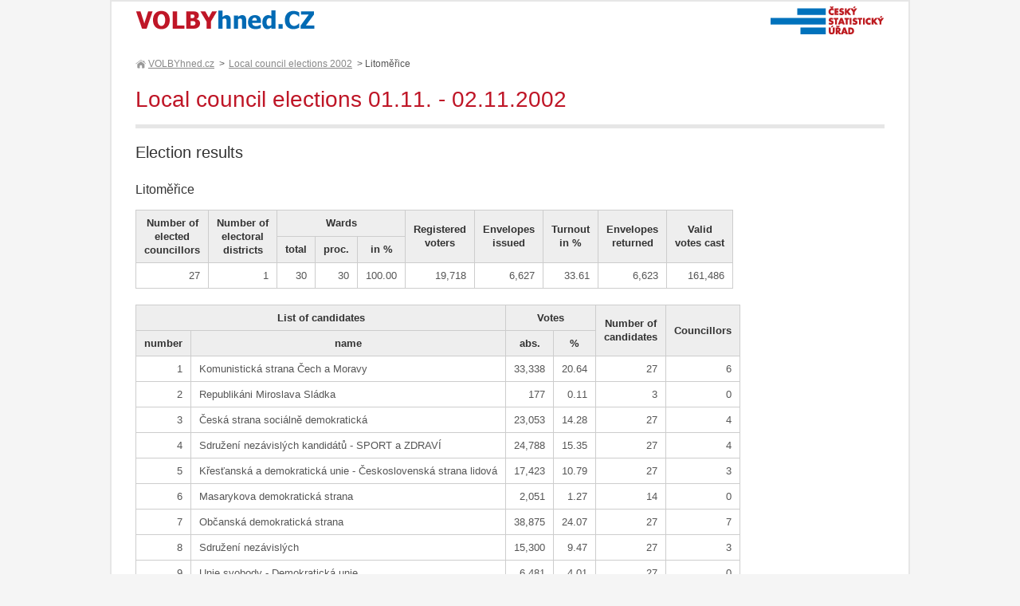

--- FILE ---
content_type: text/html
request_url: https://www.volbyhned.cz/kv2002/kv_564567_en.html
body_size: 1913
content:
<!DOCTYPE html>
<html lang="en">  
  <head>    
    <meta http-equiv="Content-Type" content="text/html; charset=utf-8">    
    <meta name="viewport" content="width=device-width, initial-scale=1">
    <link rel="stylesheet" type="text/css" href="../css/styly_kv.css" media="screen, print">    
    <title>Election results | VOLBYhned.cz</title> 
  </head>  
  <body>
    <header>
      <div id="header2">
        <div class="in">
          <div id="header">
            <a href="https://www.volbyhned.cz/" id="logo">
              <span>volby.cz</span>
            </a>
            <span id="header_link_volby">www.volbyhned.cz</span>
            <a href="https://www.czso.cz/csu/czso/domov" id="csu_logo">
              <span>Czech Statistical Office</span>
            </a>
            <span id="header_link_csu">www.czso.cz</span>
          </div> 
          <!-- header end -->
          <div class="clear"></div>
          <nav aria-label="A breadcrumb navigation">
            <p class="drobek">
              <a href="/"><span></span>VOLBYhned.cz</a> &gt;
              <a href="./index_en.html">Local council elections 2002</a> &gt; Litoměřice 
            </p>
            <!--drobeckova navigace-->
          </nav>
          <h1>Local council elections 01.11. - 02.11.2002 </h1>
        </div>
      </div> 
      <!-- header2 end -->
    </header>
    <main role="main">
      <div id="container">
        <div class="in">
          <div id="core">
            <div id="content">
              <div id="publikace" class="topline">
              <h2>Election results</h2>
              <h3>Litoměřice</h3>
                <table id="kv1111_t1" class="table">
                  <tbody>
                    <tr>            
                      <th rowspan="2" id="sa1">Number of<br>elected<br>councillors</th>            
                      <th rowspan="2" id="sa2">Number of<br>electoral<br>districts</th>            
                      <th colspan="3" id="sa3">Wards</th>            
                      <th rowspan="2" id="sa4">Registered<br>voters</th>            
                      <th rowspan="2" id="sa5">Envelopes<br>issued</th>            
                      <th rowspan="2" id="sa6">Turnout<br>in %</th>            
                      <th rowspan="2" id="sa7">Envelopes<br>returned</th>            
                      <th rowspan="2" id="sa8">Valid<br>votes cast</th>          
                    </tr>          
                    <tr>            
                      <th id="sb1">total</th>            
                      <th id="sb2">proc.</th>            
                      <th id="sb3">in %</th>          
                    </tr>          
                    <tr>
                      <td class="cislo" headers="sa1">27</td>
                      <td class="cislo" headers="sa2">1</td>
                      <td class="cislo" headers="sa3 sb1">30</td>
                      <td class="cislo" headers="sa3 sb2">30</td>
                      <td class="cislo" headers="sa3 sb3">100.00</td>
                      <td class="cislo" headers="sa4">19,718</td>
                      <td class="cislo" headers="sa5">6,627</td>
                      <td class="cislo" headers="sa6">33.61</td>
                      <td class="cislo" headers="sa7">6,623</td>
                      <td class="cislo" headers="sa8">161,486</td>
                    </tr>
                  </tbody>
                </table>
                <h4 class="none">Table: Election results &#8211; Litoměřice </h4>
                <table id="kv11111_t1" class="table">
                  <tr><th colspan="2" id="t2sa2">List of candidates</th><th colspan="2" id="t2sa3">Votes</th><th rowspan="2" id="t2sa4">Number of<br>candidates</th><th rowspan="2" id="t2sa7">Councillors</th></tr><tr><th id="t2sb1">number</th><th id="t2sb2">name</th><th id="t2sb3">abs.</th><th id="t2sb4">%</th></tr><tr>
  <td class="cislo" headers="t2sa2 t2sb1">1</td>  <td headers="t2sa2 t2sb2">Komunistická strana Čech a Moravy</td>  <td class="cislo" headers="t2sa3 t2sb3">33,338</td>  <td class="cislo" headers="t2sa3 t2sb4">20.64</td>  <td class="cislo" headers="t2sa4">27</td>  <td class="cislo" headers="t2sa7">6</td></tr>
<tr>
  <td class="cislo" headers="t2sa2 t2sb1">2</td>  <td headers="t2sa2 t2sb2">Republikáni Miroslava Sládka</td>  <td class="cislo" headers="t2sa3 t2sb3">177</td>  <td class="cislo" headers="t2sa3 t2sb4">0.11</td>  <td class="cislo" headers="t2sa4">3</td>  <td class="cislo" headers="t2sa7">0</td></tr>
<tr>
  <td class="cislo" headers="t2sa2 t2sb1">3</td>  <td headers="t2sa2 t2sb2">Česká strana sociálně demokratická</td>  <td class="cislo" headers="t2sa3 t2sb3">23,053</td>  <td class="cislo" headers="t2sa3 t2sb4">14.28</td>  <td class="cislo" headers="t2sa4">27</td>  <td class="cislo" headers="t2sa7">4</td></tr>
<tr>
  <td class="cislo" headers="t2sa2 t2sb1">4</td>  <td headers="t2sa2 t2sb2">Sdružení nezávislých kandidátů - SPORT  a  ZDRAVÍ</td>  <td class="cislo" headers="t2sa3 t2sb3">24,788</td>  <td class="cislo" headers="t2sa3 t2sb4">15.35</td>  <td class="cislo" headers="t2sa4">27</td>  <td class="cislo" headers="t2sa7">4</td></tr>
<tr>
  <td class="cislo" headers="t2sa2 t2sb1">5</td>  <td headers="t2sa2 t2sb2">Křesťanská a demokratická unie - Československá strana lidová</td>  <td class="cislo" headers="t2sa3 t2sb3">17,423</td>  <td class="cislo" headers="t2sa3 t2sb4">10.79</td>  <td class="cislo" headers="t2sa4">27</td>  <td class="cislo" headers="t2sa7">3</td></tr>
<tr>
  <td class="cislo" headers="t2sa2 t2sb1">6</td>  <td headers="t2sa2 t2sb2">Masarykova demokratická strana</td>  <td class="cislo" headers="t2sa3 t2sb3">2,051</td>  <td class="cislo" headers="t2sa3 t2sb4">1.27</td>  <td class="cislo" headers="t2sa4">14</td>  <td class="cislo" headers="t2sa7">0</td></tr>
<tr>
  <td class="cislo" headers="t2sa2 t2sb1">7</td>  <td headers="t2sa2 t2sb2">Občanská demokratická strana</td>  <td class="cislo" headers="t2sa3 t2sb3">38,875</td>  <td class="cislo" headers="t2sa3 t2sb4">24.07</td>  <td class="cislo" headers="t2sa4">27</td>  <td class="cislo" headers="t2sa7">7</td></tr>
<tr>
  <td class="cislo" headers="t2sa2 t2sb1">8</td>  <td headers="t2sa2 t2sb2">Sdružení nezávislých</td>  <td class="cislo" headers="t2sa3 t2sb3">15,300</td>  <td class="cislo" headers="t2sa3 t2sb4">9.47</td>  <td class="cislo" headers="t2sa4">27</td>  <td class="cislo" headers="t2sa7">3</td></tr>
<tr>
  <td class="cislo" headers="t2sa2 t2sb1">9</td>  <td headers="t2sa2 t2sb2">Unie svobody - Demokratická unie</td>  <td class="cislo" headers="t2sa3 t2sb3">6,481</td>  <td class="cislo" headers="t2sa3 t2sb4">4.01</td>  <td class="cislo" headers="t2sa4">27</td>  <td class="cislo" headers="t2sa7">0</td></tr>
 
                </table>
                <ul>
                   
                  <li class="small"><a href="kv_zast_564567_en.html">Councillors elected</a></li>
                </ul>
                <div class="clear"></div>
                <nav aria-label="Back to">
                  <p class="drobek_back">Back to:           
                    <a href="./index_en.html">Local council elections 2002</a>      
                  </p>    
                  <!--drobeckova navigace-->                                                                                                                            
                </nav>
              </div>
              <!-- end publikace-->
            </div>
            <!-- end content-->
          </div> 
          <!-- core end -->
        </div> 
        <!-- in end -->
      </div> 
      <!-- container end -->
    </main>
    <footer role="contentinfo">
      <div id="footer">
        <div class="in">
          <div class="footerContent">
            <ul>
              <li>&copy; Czech Statistical Office, 2022</li>
              <li>Date and time of page generation:&nbsp;12 Aug 2022 18:17:22</li>
            </ul>
          </div>
        </div>
      </div> 
      <!-- footer end -->
    </footer>
  </body>
</html>


--- FILE ---
content_type: text/css
request_url: https://www.volbyhned.cz/css/styly_kv.css
body_size: 4769
content:
*, html, body, p, ul, ol, li, h1, h2, h3, h4, h5, h6, table, tr, td, th, form, fieldset, img, button, input { margin:0; padding:0; border:0; outline:0 }
.input { border: 1px solid #e6e6e6; }
.button { border: 1px solid #e6e6e6; }
ul { list-style:none; overflow:visible }
html, body { width:100%; color:#333 }
body {font-family: Tahoma, 'Lucida Grande CE', lucida, sans-serif; text-align: left; font-size:13px; color:#333; position:relative; background:#f5f5f5; }
a {	color:#0059A9;	-webkit-transition: all 0.2s ease-in-out; -moz-transition: all 0.2s ease-in-out;	-o-transition: all 0.2s ease-in-out; -ms-transition: all 0.2s ease-in-out;	transition: all 0.2s ease-in-out }
a:hover, a:active, a:focus { background-color:#0059A9; color:#f5f5f5;}
h1 { clear:both; font-size:28px; color:#bf1627; font-weight:normal;padding-bottom:15px}
.clear { clear:both; height:0; font-size:0; line-height:0; width:100% }
li.img-none {background-image:none}
a.skipmenu {position:absolute; top:2px; z-index:-1; color:#fff; padding:0.2em 0.5em; border-bottom:0 !important;}
a.skipmenu:focus, a.skipmenu:active {z-index:2; background:#0059A9;}
table, ul, li, p { font-size:13px; line-height:17px }
table { width:100%; border-collapse:collapse; border:1px; margin-bottom:20px }
td, th {line-height:17px; padding: 7px 0; color:#565656; vertical-align:top; font-weight:normal; text-align:left}
tr:hover td, #homepage tr:hover th { background-color:#f7f7f7 }
td.right { text-align:right }
table.table { width:auto; border-collapse:collapse; border:1px solid #cdcdcd; margin-bottom:20px }
table.table td, table.table th {line-height:17px; padding: 7px 10px; color:#565656; vertical-align:top; font-weight:normal; text-align:left }
table.table th, table.table td {border-collapse:collapse; border:1px solid #cdcdcd; }
table.table th { background-color:#eeeeee; color:#333; text-align:center; vertical-align: middle }
table.table th.leg_sloupec { background-color:#eeeeee; color:#333; text-align:left; vertical-align: top; white-space:nowrap; }
table.table th.leg_sloupec_wrap { background-color:#eeeeee; color:#333; text-align:left; vertical-align: top; }
table.table td.celkem {font-weight:bold}
table.table td.celkem_obec {font-weight:bold}
table.table th.center, table.table td.center { text-align:center }
table.table th.center { vertical-align: middle  }
table.table td.cislo { text-align:right; vertical-align: top }
table.table td.cislo_leg_sloupec_wrap { text-align:right; vertical-align: middle }
table.table td.hidden_td {color:#ffffff;}
table.table td.hidden_td:hover, table.table th.hidden_th {color:#eeeeee;}
td.mandat_predn {font-weight:bold !important;}
.vitez {color: #0000FF !important;}
.postupujici {font-weight:bold !important;}
.tab_popis { margin: 0 0 3em 3em; font-size:12px; }
tr.lichy, tr.lichy:hover {background-color:#eeeeee;}
table.home{width:100%; line-height:34px !important; border-collapse:collapse;}
table.home td{padding-left:5px;}
#menu_volby_relative {width: 320px; height: 1000px; position: relative; float:right; margin-right: 100px;} 
#menu_volby {width: 220px; position: fixed; margin-left: 15px; top:250px; border:2px solid #e6e6e6;} 
#menu_volby #tlacitka {padding:5px 0 0 0;margin:0px;}
#menu_volby li{background:url(../imgs/arrow-black.gif) 12px 10px no-repeat;display:block;width:206px; line-height:1.2em;}
#menu_volby li.lichy {background-color:#eeeeee;}
#menu_volby li a{padding:6px 15px;}
#menu_volby li a.posledni{padding-bottom:0px;}
#publikace h5.legenda, #publikace h5.hlasy{font-size:12px;line-height:1.2em;padding:0;margin:0;}
#publikace h5.hlasy{margin: 1.5em 0 0.5em 0;}
#container { min-width: 370px; margin-left:auto; margin-right: auto;}
#container .in { min-width: 370px; max-width:940px; margin:0 auto; text-align:left; background:#ffffff; padding:0 30px 0 30px; border-width: 2px; border-style: solid; border-color: #e6e6e6; border-top-style: none}
#container .in_940 { min-width:940px; display: table; margin:0 auto; text-align:left; background:#ffffff; padding:0 30px 0 30px; border-width: 2px; border-style: solid; border-color: #e6e6e6; border-top-style: none}
#container .in_980 { min-width:980px; display: table; margin:0 auto; text-align:left; background:#ffffff; padding:0 30px 0 30px; border-width: 2px; border-style: solid; border-color: #e6e6e6; border-top-style: none}
#container .in_1000 { min-width: 370px; max-width:1000px; /*min-width:280px;*/ margin:0 auto; text-align:left; background:#ffffff; padding:0 30px 0 30px; border-width: 2px; border-style: solid; border-color: #e6e6e6; border-top-style: none}
#container .in_1010 { min-width:1010px; display: table; margin:0 auto; text-align:left; background:#ffffff; padding:0 30px 0 30px; border-width: 2px; border-style: solid; border-color: #e6e6e6; border-top-style: none}
#container .in_1020 { min-width: 370px; max-width:1020px; margin:0 auto; text-align:left; background:#ffffff; padding:0 30px 0 30px; border-width: 2px; border-style: solid; border-color: #e6e6e6; border-top-style: none}
#container .in_1100 { min-width: 370px; max-width:1100px; margin:0 auto; text-align:left; background:#ffffff; padding:0 30px 0 30px; border-width: 2px; border-style: solid; border-color: #e6e6e6; border-top-style: none}
#container .in_1200 { min-width:1200px; display: table; margin:0 auto; text-align:left; background:#ffffff; padding:0 30px 0 30px; border-width: 2px; border-style: solid; border-color: #e6e6e6; border-top-style: none}
#container .in_1250 { min-width:1250px; display: table; margin:0 auto; text-align:left; background:#ffffff; padding:0 30px 0 30px; border-width: 2px; border-style: solid; border-color: #e6e6e6; border-top-style: none}
#container .in_1260 { min-width: 370px; max-width:1260px; margin:0 auto; text-align:left; background:#ffffff; padding:0 30px 0 30px; border-width: 2px; border-style: solid; border-color: #e6e6e6; border-top-style: none}
#header2 { min-width: 370px;}
#header2 .in { min-width: 370px; max-width: 940px; margin:0 auto; text-align:left; background:#ffffff; padding:0 30px 0 30px; border-width: 2px; border-style: solid; border-color: #e6e6e6; border-bottom-style: none}
#header2 .in_940 { min-width: 370px; max-width:940px; margin:0 auto; text-align:left; background:#ffffff; padding:0 30px 0 30px; border-width: 2px; border-style: solid; border-color: #e6e6e6; border-bottom-style: none}
#header2 .in_980 { min-width: 370px; max-width: 980px; margin:0 auto; text-align:left; background:#ffffff; padding:0 30px 0 30px; border-width: 2px; border-style: solid; border-color: #e6e6e6; border-bottom-style: none}
#header2 .in_1000 { min-width: 370px; max-width: 1000px; margin:0 auto; text-align:left; background:#ffffff; padding:0 30px 0 30px; border-width: 2px; border-style: solid; border-color: #e6e6e6; border-bottom-style: none}
#header2 .in_1010 { min-width: 370px; max-width: 1010px; margin:0 auto; text-align:left; background:#ffffff; padding:0 30px 0 30px; border-width: 2px; border-style: solid; border-color: #e6e6e6; border-bottom-style: none}
#header2 .in_1020 { min-width: 370px; max-width: 1020px; margin:0 auto; text-align:left; background:#ffffff; padding:0 30px 0 30px; border-width: 2px; border-style: solid; border-color: #e6e6e6; border-bottom-style: none}
#header2 .in_1100 { min-width: 370px; max-width: 1100px; margin:0 auto; text-align:left; background:#ffffff; padding:0 30px 0 30px; border-width: 2px; border-style: solid; border-color: #e6e6e6; border-bottom-style: none}
#header2 .in_1200 { min-width: 370px; max-width: 1200px; margin:0 auto; text-align:left; background:#ffffff; padding:0 30px 0 30px; border-width: 2px; border-style: solid; border-color: #e6e6e6; border-bottom-style: none}
#header2 .in_1250 { min-width: 370px; max-width: 1250px; margin:0 auto; text-align:left; background:#ffffff; padding:0 30px 0 30px; border-width: 2px; border-style: solid; border-color: #e6e6e6; border-bottom-style: none}
#header2 .in_1260 { min-width: 370px; max-width: 1260px; margin:0 auto; text-align:left; background:#ffffff; padding:0 30px 0 30px; border-width: 2px; border-style: solid; border-color: #e6e6e6; border-bottom-style: none}
#footer { min-width: 370px; width:100%; text-align:center; background:#f5f5f5; margin-bottom:20px }
#footer .in { min-width: 370px; max-width: 940px; padding:30px 0 25px 30px; margin:0 auto; position:relative; text-align:left; }
#footer .in_940 { min-width: 370px; max-width: 940px; padding:30px 0 25px 30px; margin:0 auto; position:relative; text-align:left; }
#footer .in_980 { min-width: 370px; max-width: 980px; padding:30px 0 25px 30px; margin:0 auto; position:relative; text-align:left; }
#footer .in_1000 { min-width: 370px; max-width: 1000px; padding:30px 0 25px 30px; margin:0 auto; position:relative; text-align:left; }
#footer .in_1010 { min-width: 370px; max-width: 1010px; padding:30px 0 25px 30px; margin:0 auto; position:relative; text-align:left; }
#footer .in_1020 { min-width: 370px; max-width: 1020px; padding:30px 0 25px 30px; margin:0 auto; position:relative; text-align:left; }
#footer .in_1100 { min-width: 370px; max-width: 1100px; padding:30px 0 25px 30px; margin:0 auto; position:relative; text-align:left; }
#footer .in_1200 { min-width: 370px; max-width: 1200px; padding:30px 0 25px 30px; margin:0 auto; position:relative; text-align:left; }
#footer .in_1250 { min-width: 370px; max-width: 1250px; padding:30px 0 25px 30px; margin:0 auto; position:relative; text-align:left; }
#footer .in_1260 { min-width: 370px; max-width: 1260px; padding:30px 0 25px 30px; margin:0 auto; position:relative; text-align:left; }
#footer .footerContent { position:relative; height:18px;}
#footer ul { margin-left: auto; margin-right: auto; }
#footer ul li { display:block; float:left; padding-right:20px }
#footer ul li a { color:#000000; }
#footer ul li a:hover, #footer ul li a:active, #footer ul li a:focus { color:#f5f5f5 }
#header { height:35px; min-width: 370px; position:relative; margin:0 auto 9px auto; z-index:1 }
#header_940 { height:35px; min-width: 370px; position:relative; margin:0 auto 9px auto; z-index:1 }
#header_980 { height:35px; min-width: 370px; position:relative; margin:0 auto 9px auto; z-index:1 }
#header_1010 { height:35px; min-width: 370px; position:relative; margin:0 auto 9px auto; z-index:1 }
#header_1000 { height:35px; min-width: 370px; position:relative; margin:0 auto 9px auto; z-index:1 }
#header_1020 { height:35px; min-width: 370px; position:relative; margin:0 auto 9px auto; z-index:1 }
#header_1100 { height:35px; min-width: 370px; position:relative; margin:0 auto 9px auto; z-index:1 }
#header_1200 { height:35px; min-width: 370px; position:relative; margin:0 auto 9px auto; z-index:1 }
#header_1260 { height:35px; min-width: 370px; position:relative; margin:0 auto 9px auto; z-index:1 }
#logo { float:left; display:block; margin-top: 5px; left:0px; width:225px; height:35px;	background:url(../imgs/logo_volbyhned.png) 0 0 no-repeat; cursor:pointer; _cursor:hand }
#logo span {	position:relative; font-size:13px; padding:5px; width:150px; height:35px;	display:block; z-index:-1 }
#csu_logo {	 display:block; margin-top: 6px; float: right; width:144px; height:35px;	background:url(../imgs/logo_csu.png) 0 0 no-repeat; cursor:pointer; _cursor:hand; }
#csu_logo span {	position:relative; font-size:13px; padding:5px; width:144px; height:35px; display:block; z-index:-1 }
#csu_logo_eng { display:block; margin-top: 6px; float: right; width:144px; height:35px; background:url(../imgs/logo_csu_eng.png) 0 0 no-repeat; cursor:pointer; _cursor:hand }
#csu_logo_eng span { position:relative; font-size:13px; padding:5px; width:144px; height:35px;	display:block; z-index:-1 }
#core { min-width: 370px; clear:both; width:100%; position:relative; z-index:0; overflow:visible }
#content  { min-width: 370px; float:none; padding-bottom:15px;}
#publikace.topline { border-top:5px solid #e6e6e6; min-width: 370px; }
#publikace { overflow:visible; position:relative; min-width: 370px;  }
#publikace h2, #publikace h3, #publikace h4, #publikace h5, #publikace h6 { color:#333; font-weight:normal; line-height:17px; margin:0 }
#publikace h2 { font-size:20px; line-height:37px; margin:12px 0 10px 0 }
#publikace h3 { font-size:16px; line-height:31px; margin:12px 0 10px 0 }
#publikace h3.cr { font-size: 18px; width:300px; text-align:center;  }
#publikace h4 { font-size:14px; line-height:25px; font-weight:bold; margin:12px 0 10px 0; color:#333; font-weight:bold  }
#publikace h5 { font-size:12px; line-height:22px; margin-bottom:6px; }
#publikace h6 { font-size:13px; line-height:19px; font-weight:bold; margin:12px 0 10px 0; color:#333 }
#publikace h3.kraj { width:350px; text-align:center;  }
#publikace h3.kraj_ciselnik { width:300px; text-align:center;  }
#publikace ul { margin-bottom:18px; margin-top:12px; /*margin-left:-15px;*/ overflow:visible; position:relative }
#publikace ul.float { float:left; width:220px; margin-right:20px; margin-bottom:0 }
#publikace ul li, #tlacitka li { background:url(../imgs/arrow-black.gif) 0 6px no-repeat; padding:0 0 6px 15px; line-height:18px; display:block; font-size:/*14px*/13px }
#publikace ul li, #tlacitka li  { _background:url(../imgs/arrow-black.gif) 15px 6px no-repeat; _padding:0 0 0 25px; }/* úprava pro IE*/
#publikace ul li.none { background:transparent }
#publikace ul li ul { margin:11px 0 0 0 }
#publikace ul li li { background:url(../imgs/dot.gif) 0 8px no-repeat; padding:0 0 6px 15px; margin-left:1px; line-height:18px; display:block; font-size:/*14px*/13px }
#publikace td { padding:7px 10px }
#publikace th { padding:7px 10px; font-weight:bold }
#publikace caption { padding:7px; color:#565656; font-style:italic }
#publikace img.img { border:5px solid #e6e6e6; display:block; margin:0 40px 20px 0 }
#publikace img.imgleft { border:5px solid #e6e6e6; display:block; float:left; margin:0 40px 20px 0 }
#publikace img.imgright { border:5px solid #e6e6e6; display:block; float:right; margin:0 0 20px 40px }
#tlacitka ul {margin:24px 0 10px 0; padding-bottom:15px;}
#tlacitka ul.menu_nuts {margin:0; padding:0;}
#tlacitka ul li {list-style-type:none;font-size:15px;line-height:21px;}
#tlacitka ul.menu_nuts li {line-height:18px;}
p.drobek { line-height:18px; padding-left:14px; font-size:12px; color:#565656; margin:25px 0 20px 0 }
p.drobek_back { line-height:16px; font-size:12px; color:#565656; margin:25px 0 20px 0 }
p.drobek a { display:inline-block; padding:0 3px 0 2px; line-height:18px; font-size:12px; color:#888; position:relative }
p.drobek_back a { display:inline-block; padding:0 3px 0 2px; line-height:16px; font-size:12px; color:#888; position:relative }
p.drobek a:hover, p.drobek a:active, p.drobek a:focus { display:inline-block; padding:0 3px 0 2px; color:#f5f5f5 }
p.drobek_back a:hover, p.drobek_back a:active, p.drobek_back a:focus { display:inline-block; padding:0 3px 0 2px; color:#f5f5f5 }
p.drobek span { padding-left:5px; display:inline-block }
p.drobek a span { position:absolute; top:4px; left:-14px; display:block; background:url(../imgs/breadcrumbs-home.gif) 0 0 no-repeat; width:14px; height:11px; padding:0 }
p.drobek a:hover span { background:url(../imgs/breadcrumbs-home.gif) -14px 0 no-repeat }
.none {display:none;}
#header_link_volby, #header_link_csu { display: none;}
.skryto { position:absolute; left:-1000px; top:auto; width:1px; height:1px; overflow:hidden; }
.overflow { text-overflow: ellipsis; max-width: 20ch; white-space: nowrap; overflow: hidden; }
.overflow:hover{ overflow: visible; white-space: normal;  }
.overflow_name { text-overflow: ellipsis; max-width: 20ch; white-space: nowrap; overflow: hidden; }
.overflow_name:hover{ overflow: visible; white-space: normal;  }
th.fixed25 {width:25px}
th.fixed30 {width:30px}
th.fixed45 {width:45px}
th.fixed60 {width:60px}
th.fixed80 {width:80px}
th.fixed100 {width:100px}
th.fixed150 {width:150px}
th.fixed200 {width:200px}
th.fixed250 {width:250px}
#outer { text-align: center; }
#inner { text-align: left; margin: 0 auto; }
.t1 { float: left; width:940px; }
.t1_430 { float: left; width:430px; }
.t1_470 { float: left; width:470px; }
.t1_510 { float: left; width:510px; }
.t1_630 { float: left; width:630px; }
.t2 { float: left; width:430px; }
.t2_210 { float: left; width:210px; }
.t2_250 { float: left; width:250px; }
.t2_430 { float: left; width:430px; }
.t2_470 { float: left; width:470px; }
.t2_510 { float: left; width:510px; }
.t2_540 { float: left; width:540px; }
.t2_630 { float: left; width:630px; }
.t3 { float: left; width:310px; }
.t3_210 { float: left; width:210px; }
.t3_350 { float: left; width:355px; }
.t4_210 { float: left; width:210px; }
table.table th.info_sloupec { background-color:#fff; color:#565656; text-align:left; vertical-align: top; white-space:nowrap }
#publikace th.info_sloupec { font-weight:normal }
table.table th.info_sloupec_celkem { background-color:#fff; color:#565656; text-align:center; vertical-align: top; white-space:nowrap }
#publikace th.info_sloupec_cislo { font-weight:normal }
table.table th.info_sloupec_cislo { background-color:#fff; color:#565656; text-align:right; vertical-align: top; white-space:nowrap }
.tab_full_kv21111, .tab_full_kv21111_f {margin:0 0 2em 5em; line-height:18px; font-size:12px;}
.tab_full_kv1111, .tab_full_kv1111_f {margin:0 0 2em 5em; line-height:18px; font-size:12px;}
.tab_full_kv11111, .tab_full_kv11111_f {margin:0 0 2em 5em; line-height:18px; font-size:12px;}
.tab_full_kv1211, .tab_full_kv1211_f {margin:0 0 2em 5em; line-height:18px; font-size:12px;}
.tab_full_kv51, .tab_full_kv51_f {margin:0 0 2em 5em; line-height:18px; font-size:12px;}
.tab_full_kv511, .tab_full_kv511_f {margin:0 0 2em 5em; line-height:18px; font-size:12px;}
@media (max-width: 350px) and (min-width: 100px) {
h1 { clear:both; font-size:20px; color:#bf1627; font-weight:normal;padding-bottom:15px}
#publikace h2 { font-size:16px; line-height:18px; margin:12px 0 10px 0 }
#publikace h3 { font-size:14px; line-height:16px; margin:12px 0 10px 0 }
#publikace h3.kraj { width:300px; text-align:center;  }
#publikace h4 { font-size:12px; line-height:14px; font-weight:bold; margin:12px 0 10px 0; color:#333; font-weight:bold  }
#publikace h5 { font-size:10px; line-height:12px; margin-bottom:6px; }
#publikace h6 { font-size:10px; line-height:12px; font-weight:bold; margin:12px 0 10px 0; color:#333 }
#publikace td { padding:5px}
#publikace th { padding:5px; font-weight:bold }
p.drobek { line-height:20px; padding-left:14px; font-size:9px; color:#565656; margin:25px 0 20px 0 }
p.drobek_back { line-height:12px; font-size:9px; color:#565656; margin:25px 0 20px 0 }
p.drobek a { display:inline-block; padding:0 3px 0 2px; line-height:20px; font-size:9px; color:#888; position:relative }
p.drobek_back a { display:inline-block; padding:0 3px 0 2px; line-height:12px; font-size:9px; color:#888; position:relative }
#footer .in .footerContent { height:12px; font-size:9px }
table, ul, li, p { font-size:9px; line-height:12px }
td, th {line-height:12px; padding: 1px 0; color:#565656; vertical-align:top; font-weight:normal; text-align:left}
table.table td, table.table th {line-height:12px; padding: 1px 1px; color:#565656; vertical-align:top; font-weight:normal; text-align:left }
.tab_popis { margin: 0 0 3em 5em; font-size:9px; }
th.fixed200 {width:80px}
th.fixed250 {width:80px}
.t1 { float: left; width:320px; }
.t2_430 { float: left; width:320px; }
.t2_470 { float: left; width:320px; }
.t2_510 { float: left; width:320px; }
.t2_540 { float: left; width:320px; }
.t2_630 { float: left; width:320px; }
table.table th { background-color:#eeeeee; color:#333; text-align:center; vertical-align: middle }
#tlacitka ul li {list-style-type:none;font-size:12px;line-height:16px;}
.tab_full_kv21111, .tab_full_kv21111_f {margin:0 0 2em 5em; line-height:12px; font-size:9px;}
.tab_full_kv1111, .tab_full_kv1111_f {margin:0 0 2em 5em; line-height:12px; font-size:9px;}
.tab_full_kv11111, .tab_full_kv11111_f {margin:0 0 2em 5em; line-height:12px; font-size:9px;}
.tab_full_kv1211, .tab_full_kv1211_f {margin:0 0 2em 5em; line-height:12px; font-size:9px;}
.tab_full_kv51, .tab_full_kv51_f {margin:0 0 2em 5em; line-height:12px; font-size:9px;}
.tab_full_kv511, .tab_full_kv511_f {margin:0 0 2em 5em; line-height:12px; font-size:9px;}
.tab_full_pe42, .tab_full_pe42_f {margin:0 0 2em 5em; line-height:12px; font-size:9px;}
table#kv21111_t1 td[data-rel=L1], table#kv21111_t1 th[data-rel=L1] {display: none;}
table#kv21111_t1 td[data-rel=L2], table#kv21111_t1 th[data-rel=L2] {display: none;}
table#kv1111_t1 td[data-rel=L1], table#kv1111_t1 th[data-rel=L1] {display: none;}
table#kv11111_t1 td[data-rel=L1], table#kv11111_t1 th[data-rel=L1] {display: none;}
table#kv1211_t1 td[data-rel=L1], table#kv1211_t1 th[data-rel=L1] {display: none;}
table#kv51_t1 td[data-rel=L1], table#kv51_t1 th[data-rel=L1] {display: none;}
table#kv511_t1 td[data-rel=L1], table#kv511_t1 th[data-rel=L1] {display: none;}
#container .in_940 { min-width: 350px; display: table; margin:0 auto; text-align:left; background:#ffffff; padding:0 30px 0 30px; border-width: 2px; border-style: solid; border-color: #e6e6e6; border-top-style: none}
#container .in_980 { min-width:350px; display: table; margin:0 auto; text-align:left; background:#ffffff; padding:0 30px 0 30px; border-width: 2px; border-style: solid; border-color: #e6e6e6; border-top-style: none}
#container .in_1010 { min-width:350px; display: table; margin:0 auto; text-align:left; background:#ffffff; padding:0 30px 0 30px; border-width: 2px; border-style: solid; border-color: #e6e6e6; border-top-style: none}
#container .in_1200 { min-width:350px; display: table; margin:0 auto; text-align:left; background:#ffffff; padding:0 30px 0 30px; border-width: 2px; border-style: solid; border-color: #e6e6e6; border-top-style: none}
#container .in_1250 { min-width:350px; display: table; margin:0 auto; text-align:left; background:#ffffff; padding:0 30px 0 30px; border-width: 2px; border-style: solid; border-color: #e6e6e6; border-top-style: none}
#header2 .in_940 { max-width: 350px; margin:0 auto; text-align:left; background:#ffffff; padding:0 30px 0 30px; border-width: 2px; border-style: solid; border-color: #e6e6e6; border-bottom-style: none}
#footer .in_940 { max-width: 350px; padding:30px 0 25px 30px; margin:0 auto; position:relative; text-align:left; }
#region-svg, h2.mapa, h3.mapa { display: none;}
}
@media (max-width: 400px) and (min-width: 351px) {
h1 { clear:both; font-size:22px; color:#bf1627; font-weight:normal;padding-bottom:15px}
#publikace h2 { font-size:16px; line-height:18px; margin:12px 0 10px 0 }
#publikace h3 { font-size:14px; line-height:16px; margin:12px 0 10px 0 }
#publikace h4 { font-size:12px; line-height:14px; font-weight:bold; margin:12px 0 10px 0; color:#333; font-weight:bold  }
#publikace h5 { font-size:10px; line-height:12px; margin-bottom:6px; }
#publikace h6 { font-size:10px; line-height:12px; font-weight:bold; margin:12px 0 10px 0; color:#333 }
#publikace td { padding:5px}
#publikace th { padding:5px; font-weight:bold }
p.drobek { line-height:20px; padding-left:14px; font-size:9px; color:#565656; margin:25px 0 20px 0 }
p.drobek_back { line-height:12px; font-size:9px; color:#565656; margin:25px 0 20px 0 }
p.drobek a { display:inline-block; padding:0 3px 0 2px; line-height:20px; font-size:9px; color:#888; position:relative }
p.drobek_back a { display:inline-block; padding:0 3px 0 2px; line-height:12px; font-size:9px; color:#888; position:relative }
#footer .in .footerContent { height:12px; font-size:9px }
table, ul, li, p { font-size:9px; line-height:12px }
td, th {line-height:12px; padding: 1px 0; color:#565656; vertical-align:top; font-weight:normal; text-align:left}
table.table td, table.table th {line-height:12px; padding: 1px 2px; color:#565656; vertical-align:top; font-weight:normal; text-align:left }
.tab_popis { margin: 0 0 3em 5em; font-size:9px; }
th.fixed200 {width:120px}
th.fixed250 {width:130px}
.t1 { float: left; width:400px; }
.t2_430 { float: left; width:351px; }
.t2_470 { float: left; width:400px; }
.t2_510 { float: left; width:400px; }
.t2_540 { float: left; width:400px; }
.t2_630 { float: left; width:400px; }
table.table th { background-color:#eeeeee; color:#333; text-align:center; vertical-align: middle }
#tlacitka ul li {list-style-type:none;font-size:13px;line-height:17px;}
.tab_full_kv21111, .tab_full_kv21111_f {margin:0 0 2em 5em; line-height:12px; font-size:9px;}
.tab_full_kv1111, .tab_full_kv1111_f {margin:0 0 2em 5em; line-height:12px; font-size:9px;}
.tab_full_kv11111, .tab_full_kv11111_f {margin:0 0 2em 5em; line-height:12px; font-size:9px;}
.tab_full_kv1211, .tab_full_kv1211_f {margin:0 0 2em 5em; line-height:12px; font-size:9px;}
.tab_full_kv51, .tab_full_kv51_f {margin:0 0 2em 5em; line-height:12px; font-size:9px;}
.tab_full_kv511, .tab_full_kv511_f {margin:0 0 2em 5em; line-height:12px; font-size:9px;}
table#kv21111_t1 td[data-rel=L1], table#kv21111_t1 th[data-rel=L1] {display: none;}
table#kv21111_t1 td[data-rel=L2], table#kv21111_t1 th[data-rel=L2] {display: none;}
table#kv1111_t1 td[data-rel=L1], table#kv1111_t1 th[data-rel=L1] {display: none;}
table#kv11111_t1 td[data-rel=L1], table#kv11111_t1 th[data-rel=L1] {display: none;}
table#kv1211_t1 td[data-rel=L1], table#kv1211_t1 th[data-rel=L1] {display: none;}
table#kv51_t1 td[data-rel=L1], table#kv51_t1 th[data-rel=L1] {display: none;}
table#kv511_t1 td[data-rel=L1], table#kv511_t1 th[data-rel=L1] {display: none;}
#container .in_940 { min-width: 400px; display: table; margin:0 auto; text-align:left; background:#ffffff; padding:0 30px 0 30px; border-width: 2px; border-style: solid; border-color: #e6e6e6; border-top-style: none}
#container .in_980 { min-width:400px; display: table; margin:0 auto; text-align:left; background:#ffffff; padding:0 30px 0 30px; border-width: 2px; border-style: solid; border-color: #e6e6e6; border-top-style: none}
#container .in_1010 { min-width:400px; display: table; margin:0 auto; text-align:left; background:#ffffff; padding:0 30px 0 30px; border-width: 2px; border-style: solid; border-color: #e6e6e6; border-top-style: none}
#container .in_1200 { min-width:400px; display: table; margin:0 auto; text-align:left; background:#ffffff; padding:0 30px 0 30px; border-width: 2px; border-style: solid; border-color: #e6e6e6; border-top-style: none}
#container .in_1250 { min-width:400px; display: table; margin:0 auto; text-align:left; background:#ffffff; padding:0 30px 0 30px; border-width: 2px; border-style: solid; border-color: #e6e6e6; border-top-style: none}
#header2 .in_940 { max-width: 400px; margin:0 auto; text-align:left; background:#ffffff; padding:0 30px 0 30px; border-width: 2px; border-style: solid; border-color: #e6e6e6; border-bottom-style: none}
#footer .in_940 { max-width: 400px; padding:30px 0 25px 30px; margin:0 auto; position:relative; text-align:left; }
#region-svg, h2.mapa, h3.mapa { display: none;}
}
@media (max-width: 500px) and (min-width: 401px) {
h1 { clear:both; font-size:22px; color:#bf1627; font-weight:normal;padding-bottom:15px}
#publikace h2 { font-size:16px; line-height:18px; margin:12px 0 10px 0 }
#publikace h3 { font-size:14px; line-height:16px; margin:12px 0 10px 0 }
#publikace h4 { font-size:12px; line-height:14px; font-weight:bold; margin:12px 0 10px 0; color:#333; font-weight:bold  }
#publikace h5 { font-size:10px; line-height:12px; margin-bottom:6px; }
#publikace h6 { font-size:10px; line-height:12px; font-weight:bold; margin:12px 0 10px 0; color:#333 }
#publikace td { padding:5px}
#publikace th { padding:5px; font-weight:bold }
p.drobek { line-height:20px; padding-left:14px; font-size:10px; color:#565656; margin:25px 0 20px 0 }
p.drobek_back { line-height:12px; font-size:10px; color:#565656; margin:25px 0 20px 0 }
p.drobek a { display:inline-block; padding:0 3px 0 2px; line-height:20px; font-size:10px; color:#888; position:relative }
p.drobek_back a { display:inline-block; padding:0 3px 0 2px; line-height:12px; font-size:10px; color:#888; position:relative }
#footer .in .footerContent { height:12px; font-size:10px }
table, ul, li, p { font-size:10px; line-height:12px }
.tab_popis { margin: 0 0 3em 5em; font-size:10px; }
td, th {line-height:12px; padding: 1px 0; color:#565656; vertical-align:top; font-weight:normal; text-align:left}
table.table td, table.table th {line-height:12px; padding: 1px 2px; color:#565656; vertical-align:top; font-weight:normal; text-align:left }
th.fixed200 {width:180px}
th.fixed250 {width:180px}
.t1 { float: left; width:500px; }
.t2_430 { float: left; width:401px; }
.t2_510 { float: left; width:500px; }
.t2_540 { float: left; width:500px; }
.t2_630 { float: left; width:500px; }
table.table th { background-color:#eeeeee; color:#333; text-align:center; vertical-align: middle }
.tab_full_kv21111, .tab_full_kv21111_f {margin:0 0 2em 5em; line-height:12px; font-size:10px;}
.tab_full_kv1111, .tab_full_kv1111_f {margin:0 0 2em 5em; line-height:12px; font-size:10px;}
.tab_full_kv11111, .tab_full_kv11111_f {margin:0 0 2em 5em; line-height:12px; font-size:10px;}
.tab_full_kv1211, .tab_full_kv1211_f {margin:0 0 2em 5em; line-height:12px; font-size:10px;}
.tab_full_kv51, .tab_full_kv51_f {margin:0 0 2em 5em; line-height:12px; font-size:10px;}
.tab_full_kv511, .tab_full_kv511_f {margin:0 0 2em 5em; line-height:12px; font-size:10px;}
table#kv21111_t1 td[data-rel=L1], table#kv21111_t1 th[data-rel=L1] {display: none;}
table#kv21111_t1 td[data-rel=L2], table#kv21111_t1 th[data-rel=L2] {display: none;}
table#kv1111_t1 td[data-rel=L1], table#kv1111_t1 th[data-rel=L1] {display: none;}
table#kv11111_t1 td[data-rel=L1], table#kv11111_t1 th[data-rel=L1] {display: none;}
table#kv1211_t1 td[data-rel=L1], table#kv1211_t1 th[data-rel=L1] {display: none;}
table#kv51_t1 td[data-rel=L1], table#kv51_t1 th[data-rel=L1] {display: none;}
table#kv511_t1 td[data-rel=L1], table#kv511_t1 th[data-rel=L1] {display: none;}
#container .in_940 { min-width: 500px; display: table; margin:0 auto; text-align:left; background:#ffffff; padding:0 30px 0 30px; border-width: 2px; border-style: solid; border-color: #e6e6e6; border-top-style: none}
#container .in_980 { min-width:500px; display: table; margin:0 auto; text-align:left; background:#ffffff; padding:0 30px 0 30px; border-width: 2px; border-style: solid; border-color: #e6e6e6; border-top-style: none}
#container .in_1010 { min-width:500px; display: table; margin:0 auto; text-align:left; background:#ffffff; padding:0 30px 0 30px; border-width: 2px; border-style: solid; border-color: #e6e6e6; border-top-style: none}
#container .in_1200 { min-width:500px; display: table; margin:0 auto; text-align:left; background:#ffffff; padding:0 30px 0 30px; border-width: 2px; border-style: solid; border-color: #e6e6e6; border-top-style: none}
#container .in_1250 { min-width:500px; display: table; margin:0 auto; text-align:left; background:#ffffff; padding:0 30px 0 30px; border-width: 2px; border-style: solid; border-color: #e6e6e6; border-top-style: none}
#header2 .in_940 { max-width: 500px; margin:0 auto; text-align:left; background:#ffffff; padding:0 30px 0 30px; border-width: 2px; border-style: solid; border-color: #e6e6e6; border-bottom-style: none}
#footer .in_940 { max-width: 500px; padding:30px 0 25px 30px; margin:0 auto; position:relative; text-align:left; }
#region-svg, h2.mapa, h3.mapa { display: none;}
}
@media (max-width: 700px) and (min-width: 501px) {
h1 { clear:both; font-size:22px; color:#bf1627; font-weight:normal;padding-bottom:15px}
#publikace h2 { font-size:16px; line-height:18px; margin:12px 0 10px 0 }
#publikace h3 { font-size:14px; line-height:16px; margin:12px 0 10px 0 }
#publikace h4 { font-size:12px; line-height:14px; font-weight:bold; margin:12px 0 10px 0; color:#333; font-weight:bold  }
#publikace h5 { font-size:10px; line-height:12px; margin-bottom:6px; }
#publikace h6 { font-size:10px; line-height:12px; font-weight:bold; margin:12px 0 10px 0; color:#333 }
p.drobek { line-height:20px; padding-left:14px; font-size:10px; color:#565656; margin:25px 0 20px 0 }
p.drobek_back { line-height:12px; font-size:10px; color:#565656; margin:25px 0 20px 0 }
p.drobek a { display:inline-block; padding:0 3px 0 2px; line-height:20px; font-size:10px; color:#888; position:relative }
p.drobek_back a { display:inline-block; padding:0 3px 0 2px; line-height:12px; font-size:10px; color:#888; position:relative }
#footer .in .footerContent { height:12px; font-size:10px }
table, ul, li, p { font-size:10px; line-height:12px }
td, th {line-height:12px; padding: 1px 0; color:#565656; vertical-align:top; font-weight:normal; text-align:left}
table.table td, table.table th {line-height:12px; padding: 1px 2px; color:#565656; vertical-align:top; font-weight:normal; text-align:left }
th.fixed200 {width:200px}
th.fixed250 {width:210px}
.t1 { float: left; width:600px; }
table.table th { background-color:#eeeeee; color:#333; text-align:center; vertical-align: middle }
.tab_full_kv21111, .tab_full_kv21111_f {margin:0 0 2em 5em; line-height:12px; font-size:10px;}
.tab_full_kv1111, .tab_full_kv1111_f {margin:0 0 2em 5em; line-height:12px; font-size:10px;}
.tab_full_kv11111, .tab_full_kv11111_f {margin:0 0 2em 5em; line-height:12px; font-size:10px;}
.tab_full_kv1211, .tab_full_kv1211_f {margin:0 0 2em 5em; line-height:12px; font-size:10px;}
.tab_full_kv51, .tab_full_kv51_f {margin:0 0 2em 5em; line-height:12px; font-size:10px;}
.tab_full_kv511, .tab_full_kv511_f {margin:0 0 2em 5em; line-height:12px; font-size:10px;}
table#kv21111_t1 td[data-rel=L1], table#kv21111_t1 th[data-rel=L1] {display: none;}
table#kv21111_t1 td[data-rel=L2], table#kv21111_t1 th[data-rel=L2] {display: none;}
table#kv1111_t1 td[data-rel=L1], table#kv1111_t1 th[data-rel=L1] {display: none;}
table#kv11111_t1 td[data-rel=L1], table#kv11111_t1 th[data-rel=L1] {display: none;}
table#kv1211_t1 td[data-rel=L1], table#kv1211_t1 th[data-rel=L1] {display: none;}
table#kv51_t1 td[data-rel=L1], table#kv51_t1 th[data-rel=L1] {display: none;}
table#kv511_t1 td[data-rel=L1], table#kv511_t1 th[data-rel=L1] {display: none;}
#container .in_940 { min-width: 700px; display: table; margin:0 auto; text-align:left; background:#ffffff; padding:0 30px 0 30px; border-width: 2px; border-style: solid; border-color: #e6e6e6; border-top-style: none}
#container .in_980 { min-width:700px; display: table; margin:0 auto; text-align:left; background:#ffffff; padding:0 30px 0 30px; border-width: 2px; border-style: solid; border-color: #e6e6e6; border-top-style: none}
#container .in_1010 { min-width:700px; display: table; margin:0 auto; text-align:left; background:#ffffff; padding:0 30px 0 30px; border-width: 2px; border-style: solid; border-color: #e6e6e6; border-top-style: none}
#container .in_1200 { min-width:700px; display: table; margin:0 auto; text-align:left; background:#ffffff; padding:0 30px 0 30px; border-width: 2px; border-style: solid; border-color: #e6e6e6; border-top-style: none}
#container .in_1250 { min-width:700px; display: table; margin:0 auto; text-align:left; background:#ffffff; padding:0 30px 0 30px; border-width: 2px; border-style: solid; border-color: #e6e6e6; border-top-style: none}
#header2 .in_940 { max-width: 700px; margin:0 auto; text-align:left; background:#ffffff; padding:0 30px 0 30px; border-width: 2px; border-style: solid; border-color: #e6e6e6; border-bottom-style: none}
#footer .in_940 { max-width: 700px; padding:30px 0 25px 30px; margin:0 auto; position:relative; text-align:left; }
#region-svg, h2.mapa, h3.mapa { display: none;}
}
@media (max-width: 800px) and (min-width: 651px) {
h1 { clear:both; font-size:26px; color:#bf1627; font-weight:normal;padding-bottom:15px}
#publikace h2 { font-size:20px; line-height:22px; margin:12px 0 10px 0 }
#publikace h3 { font-size:16px; line-height:20px; margin:12px 0 10px 0 }
#publikace h4 { font-size:16px; line-height:18px; font-weight:bold; margin:12px 0 10px 0; color:#333; font-weight:bold  }
#publikace h5 { font-size:12px; line-height:14px; margin-bottom:6px; }
#publikace h6 { font-size:12px; line-height:14px; font-weight:bold; margin:12px 0 10px 0; color:#333 }
p.drobek { line-height:20px; padding-left:14px; font-size:12px; color:#565656; margin:25px 0 20px 0 }
p.drobek_back { line-height:14px; font-size:12px; color:#565656; margin:25px 0 20px 0 }
p.drobek a { display:inline-block; padding:0 3px 0 2px; line-height:20px; font-size:12px; color:#888; position:relative }
p.drobek_back a { display:inline-block; padding:0 3px 0 2px; line-height:14px; font-size:12px; color:#888; position:relative }
#footer .in .footerContent { height:14px; font-size:12px }
table, ul, li, p { font-size:12px; line-height:14px }
td, th {line-height:14px; padding: 1px 0; color:#565656; vertical-align:top; font-weight:normal; text-align:left}
table.table td, table.table th {line-height:14px; padding: 1px 2px; color:#565656; vertical-align:top; font-weight:normal; text-align:left }
th.fixed200 {width:200px}
th.fixed250 {width:210px}
.t1 { float: left; width:800px; }
table.table th { background-color:#eeeeee; color:#333; text-align:center; vertical-align: middle }
.tab_full_kv21111, .tab_full_kv21111_f {margin:0 0 2em 5em; line-height:14px; font-size:12px;}
.tab_full_kv1111, .tab_full_kv1111_f {margin:0 0 2em 5em; line-height:14px; font-size:12px;}
.tab_full_kv11111, .tab_full_kv11111_f {margin:0 0 2em 5em; line-height:14px; font-size:12px;}
.tab_full_kv1211, .tab_full_kv1211_f {margin:0 0 2em 5em; line-height:14px; font-size:12px;}
.tab_full_kv51, .tab_full_kv51_f {margin:0 0 2em 5em; line-height:14px; font-size:12px;}
.tab_full_kv511, .tab_full_kv511_f {margin:0 0 2em 5em; line-height:14px; font-size:12px;}
table#kv21111_t1 td[data-rel=L1], table#kv21111_t1 th[data-rel=L1] {display: none;}
table#kv1111_t1 td[data-rel=L1], table#kv1111_t1 th[data-rel=L1] {display: none;}
table#kv11111_t1 td[data-rel=L1], table#kv11111_t1 th[data-rel=L1] {display: none;}
table#kv1211_t1 td[data-rel=L1], table#kv1211_t1 th[data-rel=L1] {display: none;}
table#kv51_t1 td[data-rel=L1], table#kv51_t1 th[data-rel=L1] {display: none;}
table#kv511_t1 td[data-rel=L1], table#kv511_t1 th[data-rel=L1] {display: none;}
#container .in_940 { min-width: 800px; display: table; margin:0 auto; text-align:left; background:#ffffff; padding:0 30px 0 30px; border-width: 2px; border-style: solid; border-color: #e6e6e6; border-top-style: none}
#container .in_980 { min-width:800px; display: table; margin:0 auto; text-align:left; background:#ffffff; padding:0 30px 0 30px; border-width: 2px; border-style: solid; border-color: #e6e6e6; border-top-style: none}
#container .in_1010 { min-width:800px; display: table; margin:0 auto; text-align:left; background:#ffffff; padding:0 30px 0 30px; border-width: 2px; border-style: solid; border-color: #e6e6e6; border-top-style: none}
#container .in_1200 { min-width:800px; display: table; margin:0 auto; text-align:left; background:#ffffff; padding:0 30px 0 30px; border-width: 2px; border-style: solid; border-color: #e6e6e6; border-top-style: none}
#container .in_1250 { min-width:800px; display: table; margin:0 auto; text-align:left; background:#ffffff; padding:0 30px 0 30px; border-width: 2px; border-style: solid; border-color: #e6e6e6; border-top-style: none}
#header2 .in_940 { max-width: 800px; margin:0 auto; text-align:left; background:#ffffff; padding:0 30px 0 30px; border-width: 2px; border-style: solid; border-color: #e6e6e6; border-bottom-style: none}
#footer .in_940 { max-width: 800px; padding:30px 0 25px 30px; margin:0 auto; position:relative; text-align:left; }
}
@media (max-width: 900px) {
#menu_volby_relative {display: none;}
}
@media (max-width: 980px)  and (min-width: 800px) {
table#kv21111_t1 td[data-rel=L1], table#kv21111_t1 th[data-rel=L1] {display: none;}
}
@media (min-width: 980px) {
.tab_full_kv21111 {display: none;}
.tab_full_kv21111_f {display: none;}
}
@media (min-width: 800px) {
.tab_full_kv1111 {display: none;}
.tab_full_kv1111_f {display: none;}
.tab_full_kv11111 {display: none;}
.tab_full_kv11111_f {display: none;}
.tab_full_kv1211 {display: none;}
.tab_full_kv1211_f {display: none;}
.tab_full_kv51 {display: none;}
.tab_full_kv51_f {display: none;}
.tab_full_kv511 {display: none;}
.tab_full_kv511_f {display: none;}
}
@media (max-width: 1050px) and (min-width: 801px) {
.t1 { float: left; width:800px; }
}
@media (max-height: 650px) {
#menu_volby_relative {display: none;}
}
#tooltip {position: fixed; z-index:2; text-align: left; padding: 20px; margin: 10px; font: 12px; background: lightsteelblue; border: 1px; border-radius: 2px; pointer-events: none;}
#tooltip .okres {margin: 12px 0; font-size: 20px; color:#555;}
#tooltip .ucast {margin: 10px 0; font-size: 16px; color:#555; font-weight:bold; }
#tooltip .stav {margin: 10px 0; font-size: 14px; color:#000;}
#tooltip {background: rgba(211, 211, 211, 1); border: 1px solid grey; border-radius: 5px; font-size: 12px; width: 200px; padding: 4px; color: white; opacity: 0; }
.state-g:hover { fill-opacity: 0.5; }
#fix_graf1 { display: inline-block;} 
#fix_graf2 { display: inline-block;} 
.t4_text { float: left; width:130px; margin-top: 15px;}
.t4_chart { float: left; width:130px; margin-top: 10px;}
.t4_progress { float: left; width:180px; margin-top: 10px;}
#semiCircleCount {margin-top: 0px; font-size: 23px; font-weight: bold; }
#progressCount {margin-top: 0px; font-size: 23px; font-weight: bold; }
.multi { float: left; width: auto; margin-right: 4%;}


/* pomocne - opis okrsku*/
#okrsek_submit
{
  padding: 5px; border: 1px solid #cdcdcd;  
}

#okrsek_tab th
{
  text-align: left;
}

#okres
{
  width: 250px;
}
